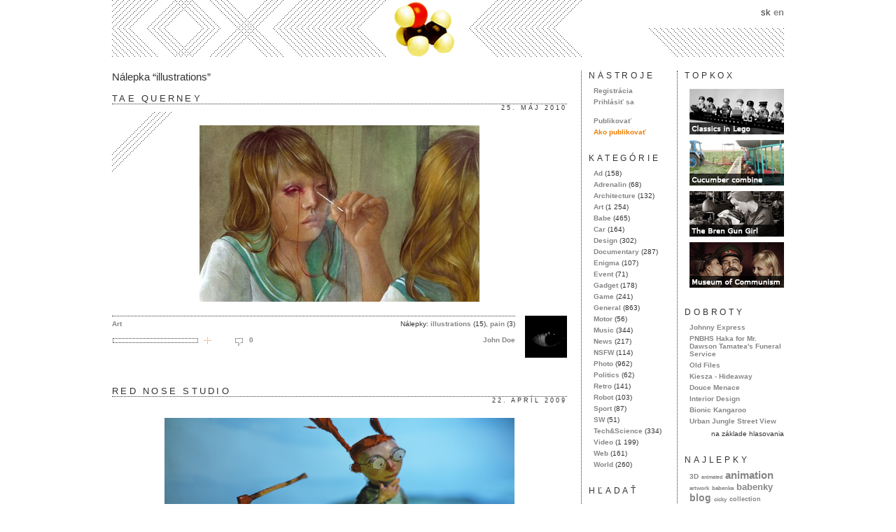

--- FILE ---
content_type: text/html; charset=UTF-8
request_url: http://www.kox.sk/?tag=illustrations
body_size: 9093
content:
<!DOCTYPE html PUBLIC "-//W3C//DTD XHTML 1.0 Strict//EN"
"http://www.w3.org/TR/xhtml1/DTD/xhtml1-strict.dtd">
<html xmlns="http://www.w3.org/1999/xhtml" xmlns:og="http://opengraphprotocol.org/schema/" lang="sk">

<head profile="http://gmpg.org/xfn/11">
<meta http-equiv="Content-Type" content="text/html; charset=UTF-8" />

<title>illustrations | kox.sk</title>

<link rel="icon" href="http://www.kox.sk/wp-content/themes/koxreloaded/favicon.png" type="image/png"/>
<link rel="stylesheet" href="http://www.kox.sk/wp-content/themes/koxreloaded/style.css" type="text/css" media="screen" />
<link rel="alternate" type="application/rss+xml" title="kox.sk RSS Feed" href="http://www.kox.sk/?feed=rss2" />
<link rel="pingback" href="http://www.kox.sk/xmlrpc.php" />

<link rel='dns-prefetch' href='//s.w.org' />
<link rel="alternate" type="application/rss+xml" title="KRSS kanál tagu kox.sk &raquo; illustrations" href="http://www.kox.sk/?feed=rss2&#038;tag=illustrations" />
		<script type="text/javascript">
			window._wpemojiSettings = {"baseUrl":"https:\/\/s.w.org\/images\/core\/emoji\/2.2.1\/72x72\/","ext":".png","svgUrl":"https:\/\/s.w.org\/images\/core\/emoji\/2.2.1\/svg\/","svgExt":".svg","source":{"concatemoji":"http:\/\/www.kox.sk\/wp-includes\/js\/wp-emoji-release.min.js?ver=4.7.31"}};
			!function(t,a,e){var r,n,i,o=a.createElement("canvas"),l=o.getContext&&o.getContext("2d");function c(t){var e=a.createElement("script");e.src=t,e.defer=e.type="text/javascript",a.getElementsByTagName("head")[0].appendChild(e)}for(i=Array("flag","emoji4"),e.supports={everything:!0,everythingExceptFlag:!0},n=0;n<i.length;n++)e.supports[i[n]]=function(t){var e,a=String.fromCharCode;if(!l||!l.fillText)return!1;switch(l.clearRect(0,0,o.width,o.height),l.textBaseline="top",l.font="600 32px Arial",t){case"flag":return(l.fillText(a(55356,56826,55356,56819),0,0),o.toDataURL().length<3e3)?!1:(l.clearRect(0,0,o.width,o.height),l.fillText(a(55356,57331,65039,8205,55356,57096),0,0),e=o.toDataURL(),l.clearRect(0,0,o.width,o.height),l.fillText(a(55356,57331,55356,57096),0,0),e!==o.toDataURL());case"emoji4":return l.fillText(a(55357,56425,55356,57341,8205,55357,56507),0,0),e=o.toDataURL(),l.clearRect(0,0,o.width,o.height),l.fillText(a(55357,56425,55356,57341,55357,56507),0,0),e!==o.toDataURL()}return!1}(i[n]),e.supports.everything=e.supports.everything&&e.supports[i[n]],"flag"!==i[n]&&(e.supports.everythingExceptFlag=e.supports.everythingExceptFlag&&e.supports[i[n]]);e.supports.everythingExceptFlag=e.supports.everythingExceptFlag&&!e.supports.flag,e.DOMReady=!1,e.readyCallback=function(){e.DOMReady=!0},e.supports.everything||(r=function(){e.readyCallback()},a.addEventListener?(a.addEventListener("DOMContentLoaded",r,!1),t.addEventListener("load",r,!1)):(t.attachEvent("onload",r),a.attachEvent("onreadystatechange",function(){"complete"===a.readyState&&e.readyCallback()})),(r=e.source||{}).concatemoji?c(r.concatemoji):r.wpemoji&&r.twemoji&&(c(r.twemoji),c(r.wpemoji)))}(window,document,window._wpemojiSettings);
		</script>
		<style type="text/css">
img.wp-smiley,
img.emoji {
	display: inline !important;
	border: none !important;
	box-shadow: none !important;
	height: 1em !important;
	width: 1em !important;
	margin: 0 .07em !important;
	vertical-align: -0.1em !important;
	background: none !important;
	padding: 0 !important;
}
</style>
<link rel='https://api.w.org/' href='http://www.kox.sk/?rest_route=/' />
<link rel="EditURI" type="application/rsd+xml" title="RSD" href="http://www.kox.sk/xmlrpc.php?rsd" />
<link rel="wlwmanifest" type="application/wlwmanifest+xml" href="http://www.kox.sk/wp-includes/wlwmanifest.xml" /> 
<meta name="generator" content="WordPress 4.7.31" />

<!-- all in one seo pack 1.4.9 [331,368] -->
<link rel="canonical" href="http://www.kox.sk/?tag=illustrations" />
<!-- /all in one seo pack -->
<link rel="stylesheet" href="http://www.kox.sk/wp-content/plugins/vote-it-up/skins/bar/votestyles.css" type="text/css" />
<script type="text/javascript" src="http://www.kox.sk/wp-content/plugins/vote-it-up/skins/bar/voterajax.js"></script>
<link rel="stylesheet" href="http://www.kox.sk/wp-content/plugins/vote-it-up/voteitup.css" type="text/css" />
<script type="text/javascript" src="http://www.kox.sk/wp-content/plugins/vote-it-up/userregister.js"></script>

<!-- Start Of Script Generated By WP-PageNavi 2.40 -->
<link rel="stylesheet" href="http://www.kox.sk/wp-content/plugins/wp-pagenavi/pagenavi-css.css" type="text/css" media="screen" />
<!-- End Of Script Generated By WP-PageNavi 2.40 -->
</head>

<body>
  <div id="wrapper">
    <div id="header">
      <div id="lang">
        <span>sk</span>
        <a href="http://www.kox.sk/?lang=en" title="Switch to English version">en</a>
      </div>
      <h1><a href="http://www.kox.sk">kox.sk</a></h1>
    </div> <!-- end #header -->

    <div class="posts-wrap">
      <h2 class="archive-title">
        Nálepka &#8220;illustrations&#8221;
</h2>

      <div class="post" id="post-14100">
        <h2 class="entry-title capital">Tae Querney</h2>

        <div class="additional-meta capital"><a href="http://www.kox.sk/?p=14100" title="Trvalý odkaz na Tae Querney">25. máj 2010</a></div>

        <div class="entry-content">
          <p style="text-align: center;"><a href="http://www.taequerney.com/" target="_blank" onclick="pageTracker._trackPageview('/outgoing/www.taequerney.com/?referer=');"><img class="alignnone size-full wp-image-14099" src="http://www.kox.sk/wp-content/uploads/2010/05/illustration_querney_tae_xiaoqing_1.jpeg" alt="" width="400" height="252" srcset="http://www.kox.sk/wp-content/uploads/2010/05/illustration_querney_tae_xiaoqing_1.jpeg 400w, http://www.kox.sk/wp-content/uploads/2010/05/illustration_querney_tae_xiaoqing_1-300x189.jpg 300w" sizes="(max-width: 400px) 100vw, 400px" /></a></p>
        </div> <!-- end .entry-content -->

        <div class="entry-meta">
          <div class="entry-meta-left">
            <div class="catags">
              <span class="left"><a href="http://www.kox.sk/?cat=19" rel="category">Art</a></span>

              <span class="right">Nálepky: <a href="http://www.kox.sk/?tag=illustrations">illustrations</a> (15), <a href="http://www.kox.sk/?tag=pain">pain</a> (3)</span>
            </div>

            <div class="interaction">
              <div class="interaction-left">
                <span class="barcontainer"><span class="barfill" id="votecount14100" style="width:0%;">&nbsp;</span></span>
	<span class="bartext" id="voteid14100">
			<a href="javascript:vote('votecount14100','voteid14100','<img src=&quot;http://www.kox.sk/wp-content/plugins/vote-it-up/voteok.png&quot; />',14100,0,'http://www.kox.sk/wp-content/plugins/vote-it-up');"><img src="http://www.kox.sk/wp-content/plugins/vote-it-up/uparrow.png" /></a>
		</span>
		
              </div>

              <div class="interaction-right">
                <a href="http://www.kox.sk/?author=4">John Doe</a>

              </div>

              <div class="interaction-middle">
                <a href="http://www.kox.sk/?p=14100#respond" class="comments-link" >0</a>
              </div>
            </div>
          </div> <!-- end .entry-meta -->

          <div class="entry-meta-right">
            <img src="http://www.kox.sk/wp-content/uploads/authors/4.gif" width="60" height="60" alt="John Doe" />          </div>
        </div>
      </div> <!-- end .post -->
      <div class="post" id="post-5013">
        <h2 class="entry-title capital">Red Nose Studio</h2>

        <div class="additional-meta capital"><a href="http://www.kox.sk/?p=5013" title="Trvalý odkaz na Red Nose Studio">22. apríl 2009</a></div>

        <div class="entry-content">
          <p style="text-align: center;"><a href="http://www.rednosestudio.com/" target="_blank" onclick="pageTracker._trackPageview('/outgoing/www.rednosestudio.com/?referer=');"><img class="size-full wp-image-5012 aligncenter" src="http://www.kox.sk/wp-content/uploads/2009/04/rednose.png" alt="" width="500" height="250" srcset="http://www.kox.sk/wp-content/uploads/2009/04/rednose.png 500w, http://www.kox.sk/wp-content/uploads/2009/04/rednose-300x150.png 300w, http://www.kox.sk/wp-content/uploads/2009/04/rednose-450x225.png 450w" sizes="(max-width: 500px) 100vw, 500px" /></a></p>
        </div> <!-- end .entry-content -->

        <div class="entry-meta">
          <div class="entry-meta-left">
            <div class="catags">
              <span class="left"><a href="http://www.kox.sk/?cat=19" rel="category">Art</a></span>

              <span class="right">Nálepky: <a href="http://www.kox.sk/?tag=3d">3D</a> (50), <a href="http://www.kox.sk/?tag=illustrations">illustrations</a> (15), <a href="http://www.kox.sk/?tag=surreal">surreal</a> (16)</span>
            </div>

            <div class="interaction">
              <div class="interaction-left">
                <span class="barcontainer"><span class="barfill" id="votecount5013" style="width:0%;">&nbsp;</span></span>
	<span class="bartext" id="voteid5013">
			<a href="javascript:vote('votecount5013','voteid5013','<img src=&quot;http://www.kox.sk/wp-content/plugins/vote-it-up/voteok.png&quot; />',5013,0,'http://www.kox.sk/wp-content/plugins/vote-it-up');"><img src="http://www.kox.sk/wp-content/plugins/vote-it-up/uparrow.png" /></a>
		</span>
		
              </div>

              <div class="interaction-right">
                <a href="http://www.kox.sk/?author=3">WoodenSnail</a>

              </div>

              <div class="interaction-middle">
                <a href="http://www.kox.sk/?p=5013#respond" class="comments-link" >0</a>
              </div>
            </div>
          </div> <!-- end .entry-meta -->

          <div class="entry-meta-right">
            <img src="http://www.kox.sk/wp-content/uploads/authors/3.png" width="60" height="60" alt="WoodenSnail" />          </div>
        </div>
      </div> <!-- end .post -->
      <div class="post" id="post-3540">
        <h2 class="entry-title capital">Nicoletta Ceccoli</h2>

        <div class="additional-meta capital"><a href="http://www.kox.sk/?p=3540" title="Trvalý odkaz na Nicoletta Ceccoli">23. január 2009</a></div>

        <div class="entry-content">
          <p style="text-align: center;"><a href="http://www.nicolettaceccoli.com/" target="_blank" onclick="pageTracker._trackPageview('/outgoing/www.nicolettaceccoli.com/?referer=');"><img class="alignnone size-full wp-image-3539" src="http://www.kox.sk/wp-content/uploads/2009/01/ceccoli.jpg" alt="" width="440" height="656" srcset="http://www.kox.sk/wp-content/uploads/2009/01/ceccoli.jpg 440w, http://www.kox.sk/wp-content/uploads/2009/01/ceccoli-201x300.jpg 201w, http://www.kox.sk/wp-content/uploads/2009/01/ceccoli-335x500.jpg 335w" sizes="(max-width: 440px) 100vw, 440px" /></a></p>
        </div> <!-- end .entry-content -->

        <div class="entry-meta">
          <div class="entry-meta-left">
            <div class="catags">
              <span class="left"><a href="http://www.kox.sk/?cat=19" rel="category">Art</a></span>

              <span class="right">Nálepky: <a href="http://www.kox.sk/?tag=illustrations">illustrations</a> (15), <a href="http://www.kox.sk/?tag=paintings">paintings</a> (107), <a href="http://www.kox.sk/?tag=portfolio">portfolio</a> (34), <a href="http://www.kox.sk/?tag=surrealism">surrealism</a> (6)</span>
            </div>

            <div class="interaction">
              <div class="interaction-left">
                <span class="barcontainer"><span class="barfill" id="votecount3540" style="width:5%;">&nbsp;</span></span>
	<span class="bartext" id="voteid3540">
			<a href="javascript:vote('votecount3540','voteid3540','<img src=&quot;http://www.kox.sk/wp-content/plugins/vote-it-up/voteok.png&quot; />',3540,0,'http://www.kox.sk/wp-content/plugins/vote-it-up');"><img src="http://www.kox.sk/wp-content/plugins/vote-it-up/uparrow.png" /></a>
		</span>
		
              </div>

              <div class="interaction-right">
                <a href="http://www.kox.sk/?author=3">WoodenSnail</a>

              </div>

              <div class="interaction-middle">
                <a href="http://www.kox.sk/?p=3540#respond" class="comments-link" >0</a>
              </div>
            </div>
          </div> <!-- end .entry-meta -->

          <div class="entry-meta-right">
            <img src="http://www.kox.sk/wp-content/uploads/authors/3.png" width="60" height="60" alt="WoodenSnail" />          </div>
        </div>
      </div> <!-- end .post -->
      <div class="post" id="post-3285">
        <h2 class="entry-title capital">Handiedan</h2>

        <div class="additional-meta capital"><a href="http://www.kox.sk/?p=3285" title="Trvalý odkaz na Handiedan">4. január 2009</a></div>

        <div class="entry-content">
          <p style="text-align: center;"><a href="http://www.handiedan.com/" target="_blank" onclick="pageTracker._trackPageview('/outgoing/www.handiedan.com/?referer=');"><img class="alignnone size-full wp-image-3284" src="http://www.kox.sk/wp-content/uploads/2009/01/handiedan.jpg" alt="" width="285" height="400" srcset="http://www.kox.sk/wp-content/uploads/2009/01/handiedan.jpg 285w, http://www.kox.sk/wp-content/uploads/2009/01/handiedan-213x300.jpg 213w" sizes="(max-width: 285px) 100vw, 285px" /></a></p>
        </div> <!-- end .entry-content -->

        <div class="entry-meta">
          <div class="entry-meta-left">
            <div class="catags">
              <span class="left"><a href="http://www.kox.sk/?cat=19" rel="category">Art</a>, <a href="http://www.kox.sk/?cat=13" rel="category">Design</a></span>

              <span class="right">Nálepky: <a href="http://www.kox.sk/?tag=artworks">artworks</a> (2), <a href="http://www.kox.sk/?tag=illustrations">illustrations</a> (15), <a href="http://www.kox.sk/?tag=pinup">pinup</a> (18)</span>
            </div>

            <div class="interaction">
              <div class="interaction-left">
                <span class="barcontainer"><span class="barfill" id="votecount3285" style="width:5%;">&nbsp;</span></span>
	<span class="bartext" id="voteid3285">
			<a href="javascript:vote('votecount3285','voteid3285','<img src=&quot;http://www.kox.sk/wp-content/plugins/vote-it-up/voteok.png&quot; />',3285,0,'http://www.kox.sk/wp-content/plugins/vote-it-up');"><img src="http://www.kox.sk/wp-content/plugins/vote-it-up/uparrow.png" /></a>
		</span>
		
              </div>

              <div class="interaction-right">
                <a href="http://www.kox.sk/?author=3">WoodenSnail</a>

              </div>

              <div class="interaction-middle">
                <a href="http://www.kox.sk/?p=3285#respond" class="comments-link" >0</a>
              </div>
            </div>
          </div> <!-- end .entry-meta -->

          <div class="entry-meta-right">
            <img src="http://www.kox.sk/wp-content/uploads/authors/3.png" width="60" height="60" alt="WoodenSnail" />          </div>
        </div>
      </div> <!-- end .post -->
      <div class="post" id="post-3093">
        <h2 class="entry-title capital">30 Ways to Die of Electricution &#8211; from a 1931 book</h2>

        <div class="additional-meta capital"><a href="http://www.kox.sk/?p=3093" title="Trvalý odkaz na 30 Ways to Die of Electricution &#8211; from a 1931 book">13. december 2008</a></div>

        <div class="entry-content">
          <p style="text-align: center;"><a href="http://brepettis.com/blog/2008/12/11/30-ways-to-die-of-electricution/" target="_blank" onclick="pageTracker._trackPageview('/outgoing/brepettis.com/blog/2008/12/11/30-ways-to-die-of-electricution/?referer=');"><img class="alignnone size-full wp-image-3092" src="http://www.kox.sk/wp-content/uploads/2008/12/3099569707_df014fc63e1.jpg" alt="" width="371" height="500" srcset="http://www.kox.sk/wp-content/uploads/2008/12/3099569707_df014fc63e1.jpg 371w, http://www.kox.sk/wp-content/uploads/2008/12/3099569707_df014fc63e1-222x300.jpg 222w" sizes="(max-width: 371px) 100vw, 371px" /></a></p>
        </div> <!-- end .entry-content -->

        <div class="entry-meta">
          <div class="entry-meta-left">
            <div class="catags">
              <span class="left"><a href="http://www.kox.sk/?cat=68" rel="category">Retro</a>, <a href="http://www.kox.sk/?cat=43" rel="category">Tech&amp;Science</a></span>

              <span class="right">Nálepky: <a href="http://www.kox.sk/?tag=accident">accident</a> (6), <a href="http://www.kox.sk/?tag=electricity">electricity</a> (3), <a href="http://www.kox.sk/?tag=illustrations">illustrations</a> (15)</span>
            </div>

            <div class="interaction">
              <div class="interaction-left">
                <span class="barcontainer"><span class="barfill" id="votecount3093" style="width:5%;">&nbsp;</span></span>
	<span class="bartext" id="voteid3093">
			<a href="javascript:vote('votecount3093','voteid3093','<img src=&quot;http://www.kox.sk/wp-content/plugins/vote-it-up/voteok.png&quot; />',3093,0,'http://www.kox.sk/wp-content/plugins/vote-it-up');"><img src="http://www.kox.sk/wp-content/plugins/vote-it-up/uparrow.png" /></a>
		</span>
		
              </div>

              <div class="interaction-right">
                <a href="http://www.kox.sk/?author=3">WoodenSnail</a>

              </div>

              <div class="interaction-middle">
                <a href="http://www.kox.sk/?p=3093#respond" class="comments-link" >0</a>
              </div>
            </div>
          </div> <!-- end .entry-meta -->

          <div class="entry-meta-right">
            <img src="http://www.kox.sk/wp-content/uploads/authors/3.png" width="60" height="60" alt="WoodenSnail" />          </div>
        </div>
      </div> <!-- end .post -->
      <div class="post" id="post-3008">
        <h2 class="entry-title capital">Anna Anjos</h2>

        <div class="additional-meta capital"><a href="http://www.kox.sk/?p=3008" title="Trvalý odkaz na Anna Anjos">7. december 2008</a></div>

        <div class="entry-content">
          <p style="text-align: center;"><a href="http://www.annaanjos.com/" target="_blank" onclick="pageTracker._trackPageview('/outgoing/www.annaanjos.com/?referer=');"><img class="alignnone size-full wp-image-3007" src="http://www.kox.sk/wp-content/uploads/2008/12/blanket.jpg" alt="" width="400" height="580" srcset="http://www.kox.sk/wp-content/uploads/2008/12/blanket.jpg 400w, http://www.kox.sk/wp-content/uploads/2008/12/blanket-206x300.jpg 206w, http://www.kox.sk/wp-content/uploads/2008/12/blanket-344x499.jpg 344w" sizes="(max-width: 400px) 100vw, 400px" /></a></p>
        </div> <!-- end .entry-content -->

        <div class="entry-meta">
          <div class="entry-meta-left">
            <div class="catags">
              <span class="left"><a href="http://www.kox.sk/?cat=19" rel="category">Art</a></span>

              <span class="right">Nálepky: <a href="http://www.kox.sk/?tag=graphic">graphic</a> (37), <a href="http://www.kox.sk/?tag=illustrations">illustrations</a> (15), <a href="http://www.kox.sk/?tag=style">style</a> (25)</span>
            </div>

            <div class="interaction">
              <div class="interaction-left">
                <span class="barcontainer"><span class="barfill" id="votecount3008" style="width:10%;">&nbsp;</span></span>
	<span class="bartext" id="voteid3008">
			<a href="javascript:vote('votecount3008','voteid3008','<img src=&quot;http://www.kox.sk/wp-content/plugins/vote-it-up/voteok.png&quot; />',3008,0,'http://www.kox.sk/wp-content/plugins/vote-it-up');"><img src="http://www.kox.sk/wp-content/plugins/vote-it-up/uparrow.png" /></a>
		</span>
		
              </div>

              <div class="interaction-right">
                <a href="http://www.kox.sk/?author=3">WoodenSnail</a>

              </div>

              <div class="interaction-middle">
                <a href="http://www.kox.sk/?p=3008#respond" class="comments-link" >0</a>
              </div>
            </div>
          </div> <!-- end .entry-meta -->

          <div class="entry-meta-right">
            <img src="http://www.kox.sk/wp-content/uploads/authors/3.png" width="60" height="60" alt="WoodenSnail" />          </div>
        </div>
      </div> <!-- end .post -->
      <div class="post" id="post-2907">
        <h2 class="entry-title capital">David Bray</h2>

        <div class="additional-meta capital"><a href="http://www.kox.sk/?p=2907" title="Trvalý odkaz na David Bray">28. november 2008</a></div>

        <div class="entry-content">
          <p style="text-align: center;"><a href="http://adaptagallery.com/Artists/davidbray.html" target="_blank" onclick="pageTracker._trackPageview('/outgoing/adaptagallery.com/Artists/davidbray.html?referer=');"><img class="alignnone size-full wp-image-2906" src="http://www.kox.sk/wp-content/uploads/2008/11/riverbecomes3.jpg" alt="" width="500" height="359" srcset="http://www.kox.sk/wp-content/uploads/2008/11/riverbecomes3.jpg 500w, http://www.kox.sk/wp-content/uploads/2008/11/riverbecomes3-300x215.jpg 300w, http://www.kox.sk/wp-content/uploads/2008/11/riverbecomes3-450x323.jpg 450w" sizes="(max-width: 500px) 100vw, 500px" /></a></p>
        </div> <!-- end .entry-content -->

        <div class="entry-meta">
          <div class="entry-meta-left">
            <div class="catags">
              <span class="left"><a href="http://www.kox.sk/?cat=19" rel="category">Art</a></span>

              <span class="right">Nálepky: <a href="http://www.kox.sk/?tag=drawing">drawing</a> (12), <a href="http://www.kox.sk/?tag=illustrations">illustrations</a> (15), <a href="http://www.kox.sk/?tag=portfolio">portfolio</a> (34), <a href="http://www.kox.sk/?tag=utopia">utopia</a> (2)</span>
            </div>

            <div class="interaction">
              <div class="interaction-left">
                <span class="barcontainer"><span class="barfill" id="votecount2907" style="width:5%;">&nbsp;</span></span>
	<span class="bartext" id="voteid2907">
			<a href="javascript:vote('votecount2907','voteid2907','<img src=&quot;http://www.kox.sk/wp-content/plugins/vote-it-up/voteok.png&quot; />',2907,0,'http://www.kox.sk/wp-content/plugins/vote-it-up');"><img src="http://www.kox.sk/wp-content/plugins/vote-it-up/uparrow.png" /></a>
		</span>
		
              </div>

              <div class="interaction-right">
                <a href="http://www.kox.sk/?author=3">WoodenSnail</a>

              </div>

              <div class="interaction-middle">
                <a href="http://www.kox.sk/?p=2907#respond" class="comments-link" >0</a>
              </div>
            </div>
          </div> <!-- end .entry-meta -->

          <div class="entry-meta-right">
            <img src="http://www.kox.sk/wp-content/uploads/authors/3.png" width="60" height="60" alt="WoodenSnail" />          </div>
        </div>
      </div> <!-- end .post -->
      <div class="post" id="post-2899">
        <h2 class="entry-title capital">Ugly artwork</h2>

        <div class="additional-meta capital"><a href="http://www.kox.sk/?p=2899" title="Trvalý odkaz na Ugly artwork">28. november 2008</a></div>

        <div class="entry-content">
          <p style="text-align: center;"><a href="http://www.flickr.com/photos/bedoya/sets/72157603966982414/" target="_blank" onclick="pageTracker._trackPageview('/outgoing/www.flickr.com/photos/bedoya/sets/72157603966982414/?referer=');"><img class="alignnone size-full wp-image-2898" src="http://www.kox.sk/wp-content/uploads/2008/11/2866615346_243ccfdc69_d1.jpg" alt="" width="500" height="364" srcset="http://www.kox.sk/wp-content/uploads/2008/11/2866615346_243ccfdc69_d1.jpg 500w, http://www.kox.sk/wp-content/uploads/2008/11/2866615346_243ccfdc69_d1-300x218.jpg 300w, http://www.kox.sk/wp-content/uploads/2008/11/2866615346_243ccfdc69_d1-450x327.jpg 450w" sizes="(max-width: 500px) 100vw, 500px" /></a></p>
        </div> <!-- end .entry-content -->

        <div class="entry-meta">
          <div class="entry-meta-left">
            <div class="catags">
              <span class="left"><a href="http://www.kox.sk/?cat=19" rel="category">Art</a></span>

              <span class="right">Nálepky: <a href="http://www.kox.sk/?tag=illustrations">illustrations</a> (15), <a href="http://www.kox.sk/?tag=paintings">paintings</a> (107), <a href="http://www.kox.sk/?tag=ugly">ugly</a> (1)</span>
            </div>

            <div class="interaction">
              <div class="interaction-left">
                <span class="barcontainer"><span class="barfill" id="votecount2899" style="width:5%;">&nbsp;</span></span>
	<span class="bartext" id="voteid2899">
			<a href="javascript:vote('votecount2899','voteid2899','<img src=&quot;http://www.kox.sk/wp-content/plugins/vote-it-up/voteok.png&quot; />',2899,0,'http://www.kox.sk/wp-content/plugins/vote-it-up');"><img src="http://www.kox.sk/wp-content/plugins/vote-it-up/uparrow.png" /></a>
		</span>
		
              </div>

              <div class="interaction-right">
                <a href="http://www.kox.sk/?author=3">WoodenSnail</a>

              </div>

              <div class="interaction-middle">
                <a href="http://www.kox.sk/?p=2899#respond" class="comments-link" >0</a>
              </div>
            </div>
          </div> <!-- end .entry-meta -->

          <div class="entry-meta-right">
            <img src="http://www.kox.sk/wp-content/uploads/authors/3.png" width="60" height="60" alt="WoodenSnail" />          </div>
        </div>
      </div> <!-- end .post -->
      <div class="post" id="post-2877">
        <h2 class="entry-title capital">Dan23</h2>

        <div class="additional-meta capital"><a href="http://www.kox.sk/?p=2877" title="Trvalý odkaz na Dan23">26. november 2008</a></div>

        <div class="entry-content">
          <p style="text-align: center;"><a href="http://www.dan23.com/dan23/index.php?option=com_content&amp;view=article&amp;id=66&amp;Itemid=66" target="_blank" onclick="pageTracker._trackPageview('/outgoing/www.dan23.com/dan23/index.php?option=com_content_amp_view=article_amp_id=66_amp_Itemid=66&amp;referer=');"><img class="alignnone size-full wp-image-2876" src="http://www.kox.sk/wp-content/uploads/2008/11/dan23.png" alt="" width="500" height="289" srcset="http://www.kox.sk/wp-content/uploads/2008/11/dan23.png 500w, http://www.kox.sk/wp-content/uploads/2008/11/dan23-300x173.png 300w, http://www.kox.sk/wp-content/uploads/2008/11/dan23-450x260.png 450w" sizes="(max-width: 500px) 100vw, 500px" /></a></p>
<p style="text-align: center;"><strong>Also on <a href="http://www.flickr.com/photos/dan23/" target="_blank" onclick="pageTracker._trackPageview('/outgoing/www.flickr.com/photos/dan23/?referer=');">Flickr</a></strong></p>
        </div> <!-- end .entry-content -->

        <div class="entry-meta">
          <div class="entry-meta-left">
            <div class="catags">
              <span class="left"><a href="http://www.kox.sk/?cat=19" rel="category">Art</a></span>

              <span class="right">Nálepky: <a href="http://www.kox.sk/?tag=graphics">graphics</a> (4), <a href="http://www.kox.sk/?tag=illustrations">illustrations</a> (15), <a href="http://www.kox.sk/?tag=street-art">street art</a> (140), <a href="http://www.kox.sk/?tag=wall">wall</a> (38)</span>
            </div>

            <div class="interaction">
              <div class="interaction-left">
                <span class="barcontainer"><span class="barfill" id="votecount2877" style="width:10%;">&nbsp;</span></span>
	<span class="bartext" id="voteid2877">
			<a href="javascript:vote('votecount2877','voteid2877','<img src=&quot;http://www.kox.sk/wp-content/plugins/vote-it-up/voteok.png&quot; />',2877,0,'http://www.kox.sk/wp-content/plugins/vote-it-up');"><img src="http://www.kox.sk/wp-content/plugins/vote-it-up/uparrow.png" /></a>
		</span>
		
              </div>

              <div class="interaction-right">
                <a href="http://www.kox.sk/?author=3">WoodenSnail</a>

              </div>

              <div class="interaction-middle">
                <a href="http://www.kox.sk/?p=2877#respond" class="comments-link" >0</a>
              </div>
            </div>
          </div> <!-- end .entry-meta -->

          <div class="entry-meta-right">
            <img src="http://www.kox.sk/wp-content/uploads/authors/3.png" width="60" height="60" alt="WoodenSnail" />          </div>
        </div>
      </div> <!-- end .post -->
      <div class="post" id="post-2831">
        <h2 class="entry-title capital">Vika Prokopaviciute</h2>

        <div class="additional-meta capital"><a href="http://www.kox.sk/?p=2831" title="Trvalý odkaz na Vika Prokopaviciute">22. november 2008</a></div>

        <div class="entry-content">
          <p style="text-align: center;"><a href="http://www.prokopaviciute.com/" target="_blank" onclick="pageTracker._trackPageview('/outgoing/www.prokopaviciute.com/?referer=');"><img class="alignnone size-full wp-image-2830" src="http://www.kox.sk/wp-content/uploads/2008/11/5_clown011.jpg" alt="" width="450" height="450" srcset="http://www.kox.sk/wp-content/uploads/2008/11/5_clown011.jpg 450w, http://www.kox.sk/wp-content/uploads/2008/11/5_clown011-300x300.jpg 300w" sizes="(max-width: 450px) 100vw, 450px" /></a></p>
        </div> <!-- end .entry-content -->

        <div class="entry-meta">
          <div class="entry-meta-left">
            <div class="catags">
              <span class="left"><a href="http://www.kox.sk/?cat=19" rel="category">Art</a></span>

              <span class="right">Nálepky: <a href="http://www.kox.sk/?tag=graphics">graphics</a> (4), <a href="http://www.kox.sk/?tag=illustrations">illustrations</a> (15), <a href="http://www.kox.sk/?tag=mixed-media">mixed media</a> (9), <a href="http://www.kox.sk/?tag=paintings">paintings</a> (107)</span>
            </div>

            <div class="interaction">
              <div class="interaction-left">
                <span class="barcontainer"><span class="barfill" id="votecount2831" style="width:0%;">&nbsp;</span></span>
	<span class="bartext" id="voteid2831">
			<a href="javascript:vote('votecount2831','voteid2831','<img src=&quot;http://www.kox.sk/wp-content/plugins/vote-it-up/voteok.png&quot; />',2831,0,'http://www.kox.sk/wp-content/plugins/vote-it-up');"><img src="http://www.kox.sk/wp-content/plugins/vote-it-up/uparrow.png" /></a>
		</span>
		
              </div>

              <div class="interaction-right">
                <a href="http://www.kox.sk/?author=3">WoodenSnail</a>

              </div>

              <div class="interaction-middle">
                <a href="http://www.kox.sk/?p=2831#respond" class="comments-link" >0</a>
              </div>
            </div>
          </div> <!-- end .entry-meta -->

          <div class="entry-meta-right">
            <img src="http://www.kox.sk/wp-content/uploads/authors/3.png" width="60" height="60" alt="WoodenSnail" />          </div>
        </div>
      </div> <!-- end .post -->
      <div class="post" id="post-2721">
        <h2 class="entry-title capital">Early Star Wars Storyboards</h2>

        <div class="additional-meta capital"><a href="http://www.kox.sk/?p=2721" title="Trvalý odkaz na Early Star Wars Storyboards">11. november 2008</a></div>

        <div class="entry-content">
          <p style="text-align: center;"><a href="http://www.flickr.com/photos/heilemann/sets/72157594429862991/" target="_blank" onclick="pageTracker._trackPageview('/outgoing/www.flickr.com/photos/heilemann/sets/72157594429862991/?referer=');"><img class="alignnone size-full wp-image-2720" src="http://www.kox.sk/wp-content/uploads/2008/11/328151549_6cd1dfec5a_d1.jpg" alt="" width="500" height="335" srcset="http://www.kox.sk/wp-content/uploads/2008/11/328151549_6cd1dfec5a_d1.jpg 500w, http://www.kox.sk/wp-content/uploads/2008/11/328151549_6cd1dfec5a_d1-300x201.jpg 300w, http://www.kox.sk/wp-content/uploads/2008/11/328151549_6cd1dfec5a_d1-450x301.jpg 450w" sizes="(max-width: 500px) 100vw, 500px" /></a></p>
<p style="text-align: center;"><strong>These are early storyboards from Star Wars, from before the Falcon was changed to its current design.</strong></p>
        </div> <!-- end .entry-content -->

        <div class="entry-meta">
          <div class="entry-meta-left">
            <div class="catags">
              <span class="left"><a href="http://www.kox.sk/?cat=19" rel="category">Art</a></span>

              <span class="right">Nálepky: <a href="http://www.kox.sk/?tag=cinema">cinema</a> (5), <a href="http://www.kox.sk/?tag=illustrations">illustrations</a> (15), <a href="http://www.kox.sk/?tag=star-wars">Star Wars</a> (31)</span>
            </div>

            <div class="interaction">
              <div class="interaction-left">
                <span class="barcontainer"><span class="barfill" id="votecount2721" style="width:5%;">&nbsp;</span></span>
	<span class="bartext" id="voteid2721">
			<a href="javascript:vote('votecount2721','voteid2721','<img src=&quot;http://www.kox.sk/wp-content/plugins/vote-it-up/voteok.png&quot; />',2721,0,'http://www.kox.sk/wp-content/plugins/vote-it-up');"><img src="http://www.kox.sk/wp-content/plugins/vote-it-up/uparrow.png" /></a>
		</span>
		
              </div>

              <div class="interaction-right">
                <a href="http://www.kox.sk/?author=3">WoodenSnail</a>

              </div>

              <div class="interaction-middle">
                <a href="http://www.kox.sk/?p=2721#respond" class="comments-link" >0</a>
              </div>
            </div>
          </div> <!-- end .entry-meta -->

          <div class="entry-meta-right">
            <img src="http://www.kox.sk/wp-content/uploads/authors/3.png" width="60" height="60" alt="WoodenSnail" />          </div>
        </div>
      </div> <!-- end .post -->
      <div class="post" id="post-2717">
        <h2 class="entry-title capital">Juicy Couture Women, Children and Men</h2>

        <div class="additional-meta capital"><a href="http://www.kox.sk/?p=2717" title="Trvalý odkaz na Juicy Couture Women, Children and Men">11. november 2008</a></div>

        <div class="entry-content">
          <p style="text-align: center;"><a href="http://www.behance.net/Gallery/Juicy-Couture/102157" target="_blank" onclick="pageTracker._trackPageview('/outgoing/www.behance.net/Gallery/Juicy-Couture/102157?referer=');"><img class="alignnone size-full wp-image-2716" src="http://www.kox.sk/wp-content/uploads/2008/11/713271214374552.jpg" alt="" width="450" height="517" srcset="http://www.kox.sk/wp-content/uploads/2008/11/713271214374552.jpg 450w, http://www.kox.sk/wp-content/uploads/2008/11/713271214374552-261x300.jpg 261w, http://www.kox.sk/wp-content/uploads/2008/11/713271214374552-435x500.jpg 435w" sizes="(max-width: 450px) 100vw, 450px" /></a></p>
        </div> <!-- end .entry-content -->

        <div class="entry-meta">
          <div class="entry-meta-left">
            <div class="catags">
              <span class="left"><a href="http://www.kox.sk/?cat=19" rel="category">Art</a></span>

              <span class="right">Nálepky: <a href="http://www.kox.sk/?tag=colorful">colorful</a> (51), <a href="http://www.kox.sk/?tag=illustrations">illustrations</a> (15), <a href="http://www.kox.sk/?tag=juicy">juicy</a> (1)</span>
            </div>

            <div class="interaction">
              <div class="interaction-left">
                <span class="barcontainer"><span class="barfill" id="votecount2717" style="width:5%;">&nbsp;</span></span>
	<span class="bartext" id="voteid2717">
			<a href="javascript:vote('votecount2717','voteid2717','<img src=&quot;http://www.kox.sk/wp-content/plugins/vote-it-up/voteok.png&quot; />',2717,0,'http://www.kox.sk/wp-content/plugins/vote-it-up');"><img src="http://www.kox.sk/wp-content/plugins/vote-it-up/uparrow.png" /></a>
		</span>
		
              </div>

              <div class="interaction-right">
                <a href="http://www.kox.sk/?author=3">WoodenSnail</a>

              </div>

              <div class="interaction-middle">
                <a href="http://www.kox.sk/?p=2717#respond" class="comments-link" >0</a>
              </div>
            </div>
          </div> <!-- end .entry-meta -->

          <div class="entry-meta-right">
            <img src="http://www.kox.sk/wp-content/uploads/authors/3.png" width="60" height="60" alt="WoodenSnail" />          </div>
        </div>
      </div> <!-- end .post -->
      <div class="post" id="post-2701">
        <h2 class="entry-title capital">Sam Weber</h2>

        <div class="additional-meta capital"><a href="http://www.kox.sk/?p=2701" title="Trvalý odkaz na Sam Weber">10. november 2008</a></div>

        <div class="entry-content">
          <p style="text-align: center;"><a href="http://www.sampaints.com/portfolio.html" target="_blank" onclick="pageTracker._trackPageview('/outgoing/www.sampaints.com/portfolio.html?referer=');"><img class="alignnone size-full wp-image-2700" src="http://www.kox.sk/wp-content/uploads/2008/11/sam.jpg" alt="" width="480" height="414" srcset="http://www.kox.sk/wp-content/uploads/2008/11/sam.jpg 480w, http://www.kox.sk/wp-content/uploads/2008/11/sam-300x258.jpg 300w, http://www.kox.sk/wp-content/uploads/2008/11/sam-450x388.jpg 450w" sizes="(max-width: 480px) 100vw, 480px" /></a></p>
        </div> <!-- end .entry-content -->

        <div class="entry-meta">
          <div class="entry-meta-left">
            <div class="catags">
              <span class="left"><a href="http://www.kox.sk/?cat=19" rel="category">Art</a></span>

              <span class="right">Nálepky: <a href="http://www.kox.sk/?tag=fear">fear</a> (4), <a href="http://www.kox.sk/?tag=illustrations">illustrations</a> (15), <a href="http://www.kox.sk/?tag=paintings">paintings</a> (107), <a href="http://www.kox.sk/?tag=portfolio">portfolio</a> (34)</span>
            </div>

            <div class="interaction">
              <div class="interaction-left">
                <span class="barcontainer"><span class="barfill" id="votecount2701" style="width:10%;">&nbsp;</span></span>
	<span class="bartext" id="voteid2701">
			<a href="javascript:vote('votecount2701','voteid2701','<img src=&quot;http://www.kox.sk/wp-content/plugins/vote-it-up/voteok.png&quot; />',2701,0,'http://www.kox.sk/wp-content/plugins/vote-it-up');"><img src="http://www.kox.sk/wp-content/plugins/vote-it-up/uparrow.png" /></a>
		</span>
		
              </div>

              <div class="interaction-right">
                <a href="http://www.kox.sk/?author=3">WoodenSnail</a>

              </div>

              <div class="interaction-middle">
                <a href="http://www.kox.sk/?p=2701#respond" class="comments-link" >0</a>
              </div>
            </div>
          </div> <!-- end .entry-meta -->

          <div class="entry-meta-right">
            <img src="http://www.kox.sk/wp-content/uploads/authors/3.png" width="60" height="60" alt="WoodenSnail" />          </div>
        </div>
      </div> <!-- end .post -->
      <div class="post" id="post-2670">
        <h2 class="entry-title capital">The art of Brian M. Viveros</h2>

        <div class="additional-meta capital"><a href="http://www.kox.sk/?p=2670" title="Trvalý odkaz na The art of Brian M. Viveros">7. november 2008</a></div>

        <div class="entry-content">
          <p style="text-align: center;"><a href="http://www.brianmviveros.com/index.html" target="_blank" onclick="pageTracker._trackPageview('/outgoing/www.brianmviveros.com/index.html?referer=');"><img class="alignnone size-full wp-image-2671" src="http://www.kox.sk/wp-content/uploads/2008/11/evillast1.jpg" alt="" width="450" height="607" srcset="http://www.kox.sk/wp-content/uploads/2008/11/evillast1.jpg 450w, http://www.kox.sk/wp-content/uploads/2008/11/evillast1-222x300.jpg 222w, http://www.kox.sk/wp-content/uploads/2008/11/evillast1-370x500.jpg 370w" sizes="(max-width: 450px) 100vw, 450px" /></a></p>
        </div> <!-- end .entry-content -->

        <div class="entry-meta">
          <div class="entry-meta-left">
            <div class="catags">
              <span class="left"><a href="http://www.kox.sk/?cat=19" rel="category">Art</a></span>

              <span class="right">Nálepky: <a href="http://www.kox.sk/?tag=cigarette">cigarette</a> (2), <a href="http://www.kox.sk/?tag=illustrations">illustrations</a> (15), <a href="http://www.kox.sk/?tag=paintings">paintings</a> (107), <a href="http://www.kox.sk/?tag=surrealistic">surrealistic</a> (7)</span>
            </div>

            <div class="interaction">
              <div class="interaction-left">
                <span class="barcontainer"><span class="barfill" id="votecount2670" style="width:0%;">&nbsp;</span></span>
	<span class="bartext" id="voteid2670">
			<a href="javascript:vote('votecount2670','voteid2670','<img src=&quot;http://www.kox.sk/wp-content/plugins/vote-it-up/voteok.png&quot; />',2670,0,'http://www.kox.sk/wp-content/plugins/vote-it-up');"><img src="http://www.kox.sk/wp-content/plugins/vote-it-up/uparrow.png" /></a>
		</span>
		
              </div>

              <div class="interaction-right">
                <a href="http://www.kox.sk/?author=3">WoodenSnail</a>

              </div>

              <div class="interaction-middle">
                <a href="http://www.kox.sk/?p=2670#respond" class="comments-link" >0</a>
              </div>
            </div>
          </div> <!-- end .entry-meta -->

          <div class="entry-meta-right">
            <img src="http://www.kox.sk/wp-content/uploads/authors/3.png" width="60" height="60" alt="WoodenSnail" />          </div>
        </div>
      </div> <!-- end .post -->
      <div class="post" id="post-1786">
        <h2 class="entry-title capital">Pierluigi Longo</h2>

        <div class="additional-meta capital"><a href="http://www.kox.sk/?p=1786" title="Trvalý odkaz na Pierluigi Longo">29. august 2008</a></div>

        <div class="entry-content">
          <p style="text-align: center;"><a href="http://pierluigilongo.com/enter.htm" target="_blank" onclick="pageTracker._trackPageview('/outgoing/pierluigilongo.com/enter.htm?referer=');"><img class="alignnone size-full wp-image-1785" src="http://www.kox.sk/wp-content/uploads/2008/08/pierluigilongo1.jpg" alt="" width="325" height="240" srcset="http://www.kox.sk/wp-content/uploads/2008/08/pierluigilongo1.jpg 325w, http://www.kox.sk/wp-content/uploads/2008/08/pierluigilongo1-300x221.jpg 300w" sizes="(max-width: 325px) 100vw, 325px" /></a></p>
        </div> <!-- end .entry-content -->

        <div class="entry-meta">
          <div class="entry-meta-left">
            <div class="catags">
              <span class="left"><a href="http://www.kox.sk/?cat=19" rel="category">Art</a></span>

              <span class="right">Nálepky: <a href="http://www.kox.sk/?tag=collage">collage</a> (9), <a href="http://www.kox.sk/?tag=illustrations">illustrations</a> (15), <a href="http://www.kox.sk/?tag=retro-tech">retro-tech</a> (1)</span>
            </div>

            <div class="interaction">
              <div class="interaction-left">
                <span class="barcontainer"><span class="barfill" id="votecount1786" style="width:0%;">&nbsp;</span></span>
	<span class="bartext" id="voteid1786">
			<a href="javascript:vote('votecount1786','voteid1786','<img src=&quot;http://www.kox.sk/wp-content/plugins/vote-it-up/voteok.png&quot; />',1786,0,'http://www.kox.sk/wp-content/plugins/vote-it-up');"><img src="http://www.kox.sk/wp-content/plugins/vote-it-up/uparrow.png" /></a>
		</span>
		
              </div>

              <div class="interaction-right">
                <a href="http://www.kox.sk/?author=4">John Doe</a>

              </div>

              <div class="interaction-middle">
                <a href="http://www.kox.sk/?p=1786#respond" class="comments-link" >0</a>
              </div>
            </div>
          </div> <!-- end .entry-meta -->

          <div class="entry-meta-right">
            <img src="http://www.kox.sk/wp-content/uploads/authors/4.gif" width="60" height="60" alt="John Doe" />          </div>
        </div>
      </div> <!-- end .post -->
      <div class="navigation">
              </div>
    </div> <!-- end .posts-wrap -->

    <div class="sidebar-wrap">
      <div class="sidebar block-1">
        <div class="widget">
          <h2 class="capital">Nástroje</h2>

          <ul id="tools">
            <li><a href="http://www.kox.sk/wp-login.php?action=register">Registrácia</a></li>            <li><a href="http://www.kox.sk/wp-login.php">Prihlásiť sa</a></li>
            <li><br /><a href="http://www.kox.sk/wp-admin/post-new.php">Publikovať</a></li>
            <li class="imp"><a href="http://www.kox.sk/?page_id=6692">Ako publikovať</a></li>
          </ul>
        </div>

        <div class="widget">
          <h2 class="capital">Kategórie</h2>

          <ul id="categories">
            	<li class="cat-item cat-item-8"><a href="http://www.kox.sk/?cat=8" >Ad</a> (158)
</li>
	<li class="cat-item cat-item-27"><a href="http://www.kox.sk/?cat=27" >Adrenalin</a> (68)
</li>
	<li class="cat-item cat-item-40"><a href="http://www.kox.sk/?cat=40" >Architecture</a> (132)
</li>
	<li class="cat-item cat-item-19"><a href="http://www.kox.sk/?cat=19" >Art</a> (1&nbsp;254)
</li>
	<li class="cat-item cat-item-17"><a href="http://www.kox.sk/?cat=17" >Babe</a> (465)
</li>
	<li class="cat-item cat-item-16"><a href="http://www.kox.sk/?cat=16" >Car</a> (164)
</li>
	<li class="cat-item cat-item-13"><a href="http://www.kox.sk/?cat=13" >Design</a> (302)
</li>
	<li class="cat-item cat-item-15"><a href="http://www.kox.sk/?cat=15" >Documentary</a> (287)
</li>
	<li class="cat-item cat-item-36"><a href="http://www.kox.sk/?cat=36" >Enigma</a> (107)
</li>
	<li class="cat-item cat-item-21"><a href="http://www.kox.sk/?cat=21" >Event</a> (71)
</li>
	<li class="cat-item cat-item-14"><a href="http://www.kox.sk/?cat=14" >Gadget</a> (178)
</li>
	<li class="cat-item cat-item-12"><a href="http://www.kox.sk/?cat=12" >Game</a> (241)
</li>
	<li class="cat-item cat-item-1"><a href="http://www.kox.sk/?cat=1" >General</a> (863)
</li>
	<li class="cat-item cat-item-44"><a href="http://www.kox.sk/?cat=44" >Motor</a> (56)
</li>
	<li class="cat-item cat-item-9"><a href="http://www.kox.sk/?cat=9" >Music</a> (344)
</li>
	<li class="cat-item cat-item-41"><a href="http://www.kox.sk/?cat=41" >News</a> (217)
</li>
	<li class="cat-item cat-item-28"><a href="http://www.kox.sk/?cat=28" >NSFW</a> (114)
</li>
	<li class="cat-item cat-item-10"><a href="http://www.kox.sk/?cat=10" >Photo</a> (962)
</li>
	<li class="cat-item cat-item-24"><a href="http://www.kox.sk/?cat=24" >Politics</a> (62)
</li>
	<li class="cat-item cat-item-68"><a href="http://www.kox.sk/?cat=68" >Retro</a> (141)
</li>
	<li class="cat-item cat-item-23"><a href="http://www.kox.sk/?cat=23" >Robot</a> (103)
</li>
	<li class="cat-item cat-item-185"><a href="http://www.kox.sk/?cat=185" >Sport</a> (87)
</li>
	<li class="cat-item cat-item-18"><a href="http://www.kox.sk/?cat=18" >SW</a> (51)
</li>
	<li class="cat-item cat-item-43"><a href="http://www.kox.sk/?cat=43" >Tech&amp;Science</a> (334)
</li>
	<li class="cat-item cat-item-11"><a href="http://www.kox.sk/?cat=11" >Video</a> (1&nbsp;199)
</li>
	<li class="cat-item cat-item-186"><a href="http://www.kox.sk/?cat=186" >Web</a> (161)
</li>
	<li class="cat-item cat-item-42"><a href="http://www.kox.sk/?cat=42" >World</a> (260)
</li>
          </ul>
        </div>

        <div class="widget">
          <h2 class="capital">Hľadať</h2>

          <div id="search">
            <form method="get" id="searchform" action="http://www.kox.sk/">
              <input type="text" value="" name="s" id="s" class="keyword" />
            </form>
          </div>
        </div>

        <div class="widget">
          <h2 class="capital">Fotox</h2>

          <ul id="imageroll">
            <li>
              <a href="http://pix.kox.sk/" onclick="pageTracker._trackPageview('/outgoing/pix.kox.sk/?referer=');">
                <img src="http://pix.kox.sk/data/minies/2014/09/tumblr-n845sumslo1qanr0go1-1280.jpg" alt="" />
              </a>
            </li>            <li>
              <a href="http://pix.kox.sk/" onclick="pageTracker._trackPageview('/outgoing/pix.kox.sk/?referer=');">
                <img src="http://pix.kox.sk/data/minies/2014/09/tumblr-n2b5jqsnf91qgsdc2o1-400.jpg" alt="" />
              </a>
            </li>            <li>
              <a href="http://pix.kox.sk/" onclick="pageTracker._trackPageview('/outgoing/pix.kox.sk/?referer=');">
                <img src="http://pix.kox.sk/data/minies/2014/06/121999.jpg" alt="" />
              </a>
            </li>            <li>
              <a href="http://pix.kox.sk/" onclick="pageTracker._trackPageview('/outgoing/pix.kox.sk/?referer=');">
                <img src="http://pix.kox.sk/data/minies/2014/05/121453.jpg" alt="" />
              </a>
            </li>            <li>
              <a href="http://pix.kox.sk/" onclick="pageTracker._trackPageview('/outgoing/pix.kox.sk/?referer=');">
                <img src="http://pix.kox.sk/data/minies/2013/12/tumblr-mq00wmnwup1qanr0go1-400.jpg" alt="" />
              </a>
            </li>            <li>
              <a href="http://pix.kox.sk/" onclick="pageTracker._trackPageview('/outgoing/pix.kox.sk/?referer=');">
                <img src="http://pix.kox.sk/data/minies/2013/11/tumblr-mq6uym1ste1qzsgg9o1-500.jpg" alt="" />
              </a>
            </li>
          </ul>
        </div>
        <div class="widget">
          <div id="facebook">
            <a href="http://www.facebook.com/pages/koxsk/162315183446" target="_blank" onclick="pageTracker._trackPageview('/outgoing/www.facebook.com/pages/koxsk/162315183446?referer=');">
              <img src="http://www.kox.sk/wp-content/themes/koxreloaded/images/facebook.gif" width="97" height="21" alt="facebook" />
            </a>
          </div>
        </div>
      </div> <!-- end .block-1 -->

      <div class="sidebar block-2">
        <div class="widget">
          <h2 class="capital">TopKox</h2>

          <ul id="top">
            <li><a href="http://www.kox.sk/?p=702"><img src="http://www.kox.sk/wp-content/uploads/2009/06/lego.png" width="135" height="65" title="Classics in Lego" alt="Classics in Lego" /></a></li>
            <li><a href="http://www.kox.sk/?p=1906"><img src="http://www.kox.sk/wp-content/uploads/2009/06/combine.png" width="135" height="65" title="Belorussian scientists created cucumber combine" alt="Belorussian scientists created cucumber combine" /></a></li>
            <li><a href="http://www.kox.sk/?p=3961"><img src="http://www.kox.sk/wp-content/uploads/2009/06/brengun.png" width="135" height="65" title="The Bren Gun Girl" alt="The Bren Gun Girl" /></a></li>
            <li><a href="http://www.kox.sk/?p=2913"><img src="http://www.kox.sk/wp-content/uploads/2009/06/communism.png" width="135" height="65" title="Get Intimate with Communist History" alt="Get Intimate with Communist History" /></a></li>
          </ul>
        </div>

        <div class="widget">
          <h2 class="capital">Dobroty</h2>

          <ul id="recent">
            <li><a href="http://www.kox.sk/?p=25815" title="Johnny Express">Johnny Express</a></li>
            <li><a href="http://www.kox.sk/?p=25834" title="PNBHS Haka for Mr. Dawson Tamatea's Funeral Service">PNBHS Haka for Mr. Dawson Tamatea's Funeral Service</a></li>
            <li><a href="http://www.kox.sk/?p=25811" title="Old Files">Old Files</a></li>
            <li><a href="http://www.kox.sk/?p=25828" title="Kiesza - Hideaway">Kiesza - Hideaway</a></li>
            <li><a href="http://www.kox.sk/?p=25789" title="Douce Menace">Douce Menace</a></li>
            <li><a href="http://www.kox.sk/?p=25804" title="Interior Design">Interior Design</a></li>
            <li><a href="http://www.kox.sk/?p=25800" title="Bionic Kangaroo">Bionic Kangaroo</a></li>
            <li><a href="http://www.kox.sk/?p=25795" title="Urban Jungle Street View">Urban Jungle Street View</a></li>
            
          </ul>
          <p class="note">na základe hlasovania</p>
        </div>

        <!-- <h2>Priatelia</h2> -->

        <div class="widget">
          <h2 class="capital">Najlepky</h2>

          <div id="tags"><a href='http://www.kox.sk/?tag=3d' class='tag-link-332 tag-link-position-1' title='50 tém' style='font-size: 7.7368421052632pt;'>3D</a>
<a href='http://www.kox.sk/?tag=animated' class='tag-link-1197 tag-link-position-2' title='38 tém' style='font-size: 5.2105263157895pt;'>animated</a>
<a href='http://www.kox.sk/?tag=animation' class='tag-link-216 tag-link-position-3' title='76 tém' style='font-size: 11.526315789474pt;'>animation</a>
<a href='http://www.kox.sk/?tag=artwork' class='tag-link-584 tag-link-position-4' title='43 tém' style='font-size: 6.2631578947368pt;'>artwork</a>
<a href='http://www.kox.sk/?tag=babenka' class='tag-link-626 tag-link-position-5' title='40 tém' style='font-size: 5.6315789473684pt;'>babenka</a>
<a href='http://www.kox.sk/?tag=babenky' class='tag-link-548 tag-link-position-6' title='63 tém' style='font-size: 9.8421052631579pt;'>babenky</a>
<a href='http://www.kox.sk/?tag=blog' class='tag-link-487 tag-link-position-7' title='70 tém' style='font-size: 10.684210526316pt;'>blog</a>
<a href='http://www.kox.sk/?tag=cicky' class='tag-link-481 tag-link-position-8' title='40 tém' style='font-size: 5.6315789473684pt;'>cicky</a>
<a href='http://www.kox.sk/?tag=collection' class='tag-link-983 tag-link-position-9' title='46 tém' style='font-size: 6.8947368421053pt;'>collection</a>
<a href='http://www.kox.sk/?tag=colorful' class='tag-link-163 tag-link-position-10' title='51 tém' style='font-size: 7.9473684210526pt;'>colorful</a>
<a href='http://www.kox.sk/?tag=diy' class='tag-link-564 tag-link-position-11' title='54 tém' style='font-size: 8.3684210526316pt;'>DIY</a>
<a href='http://www.kox.sk/?tag=dobrota' class='tag-link-35 tag-link-position-12' title='50 tém' style='font-size: 7.7368421052632pt;'>dobrota</a>
<a href='http://www.kox.sk/?tag=drawings' class='tag-link-540 tag-link-position-13' title='41 tém' style='font-size: 5.8421052631579pt;'>drawings</a>
<a href='http://www.kox.sk/?tag=fashion' class='tag-link-207 tag-link-position-14' title='53 tém' style='font-size: 8.1578947368421pt;'>fashion</a>
<a href='http://www.kox.sk/?tag=film' class='tag-link-20 tag-link-position-15' title='82 tém' style='font-size: 12.157894736842pt;'>film</a>
<a href='http://www.kox.sk/?tag=flash' class='tag-link-112 tag-link-position-16' title='41 tém' style='font-size: 5.8421052631579pt;'>flash</a>
<a href='http://www.kox.sk/?tag=fotecky' class='tag-link-547 tag-link-position-17' title='88 tém' style='font-size: 12.789473684211pt;'>fotečky</a>
<a href='http://www.kox.sk/?tag=fotky' class='tag-link-37 tag-link-position-18' title='77 tém' style='font-size: 11.526315789474pt;'>fotky</a>
<a href='http://www.kox.sk/?tag=graffiti' class='tag-link-253 tag-link-position-19' title='44 tém' style='font-size: 6.4736842105263pt;'>graffiti</a>
<a href='http://www.kox.sk/?tag=history' class='tag-link-54 tag-link-position-20' title='61 tém' style='font-size: 9.4210526315789pt;'>history</a>
<a href='http://www.kox.sk/?tag=hra' class='tag-link-86 tag-link-position-21' title='89 tém' style='font-size: 12.789473684211pt;'>hra</a>
<a href='http://www.kox.sk/?tag=hraj-sa' class='tag-link-1017 tag-link-position-22' title='93 tém' style='font-size: 13.210526315789pt;'>hraj sa</a>
<a href='http://www.kox.sk/?tag=illustration' class='tag-link-273 tag-link-position-23' title='112 tém' style='font-size: 14.894736842105pt;'>illustration</a>
<a href='http://www.kox.sk/?tag=japan' class='tag-link-62 tag-link-position-24' title='120 tém' style='font-size: 15.526315789474pt;'>Japan</a>
<a href='http://www.kox.sk/?tag=konecne-piatok' class='tag-link-305 tag-link-position-25' title='70 tém' style='font-size: 10.684210526316pt;'>konečne piatok</a>
<a href='http://www.kox.sk/?tag=kox' class='tag-link-366 tag-link-position-26' title='95 tém' style='font-size: 13.421052631579pt;'>kox</a>
<a href='http://www.kox.sk/?tag=koxomobil' class='tag-link-131 tag-link-position-27' title='50 tém' style='font-size: 7.7368421052632pt;'>koxomobil</a>
<a href='http://www.kox.sk/?tag=lego' class='tag-link-87 tag-link-position-28' title='37 tém' style='font-size: 5pt;'>LEGO</a>
<a href='http://www.kox.sk/?tag=leti' class='tag-link-120 tag-link-position-29' title='38 tém' style='font-size: 5.2105263157895pt;'>letí</a>
<a href='http://www.kox.sk/?tag=life' class='tag-link-286 tag-link-position-30' title='55 tém' style='font-size: 8.5789473684211pt;'>life</a>
<a href='http://www.kox.sk/?tag=movie' class='tag-link-1048 tag-link-position-31' title='53 tém' style='font-size: 8.1578947368421pt;'>movie</a>
<a href='http://www.kox.sk/?tag=muzika' class='tag-link-267 tag-link-position-32' title='82 tém' style='font-size: 12.157894736842pt;'>muzika</a>
<a href='http://www.kox.sk/?tag=nature' class='tag-link-506 tag-link-position-33' title='68 tém' style='font-size: 10.473684210526pt;'>nature</a>
<a href='http://www.kox.sk/?tag=new-york' class='tag-link-171 tag-link-position-34' title='42 tém' style='font-size: 6.0526315789474pt;'>New York</a>
<a href='http://www.kox.sk/?tag=nonekupto' class='tag-link-643 tag-link-position-35' title='79 tém' style='font-size: 11.736842105263pt;'>nonekúpto?!</a>
<a href='http://www.kox.sk/?tag=nude' class='tag-link-587 tag-link-position-36' title='39 tém' style='font-size: 5.4210526315789pt;'>nude</a>
<a href='http://www.kox.sk/?tag=paintings' class='tag-link-909 tag-link-position-37' title='107 tém' style='font-size: 14.473684210526pt;'>paintings</a>
<a href='http://www.kox.sk/?tag=pes' class='tag-link-146 tag-link-position-38' title='69 tém' style='font-size: 10.684210526316pt;'>pes</a>
<a href='http://www.kox.sk/?tag=photos' class='tag-link-58 tag-link-position-39' title='37 tém' style='font-size: 5pt;'>photos</a>
<a href='http://www.kox.sk/?tag=pix' class='tag-link-586 tag-link-position-40' title='66 tém' style='font-size: 10.263157894737pt;'>pix</a>
<a href='http://www.kox.sk/?tag=pondelok' class='tag-link-565 tag-link-position-41' title='72 tém' style='font-size: 10.894736842105pt;'>pondelok</a>
<a href='http://www.kox.sk/?tag=portrait' class='tag-link-392 tag-link-position-42' title='47 tém' style='font-size: 7.1052631578947pt;'>portrait</a>
<a href='http://www.kox.sk/?tag=poster' class='tag-link-350 tag-link-position-43' title='38 tém' style='font-size: 5.2105263157895pt;'>poster</a>
<a href='http://www.kox.sk/?tag=project' class='tag-link-52 tag-link-position-44' title='98 tém' style='font-size: 13.842105263158pt;'>project</a>
<a href='http://www.kox.sk/?tag=rusky' class='tag-link-1077 tag-link-position-45' title='56 tém' style='font-size: 8.7894736842105pt;'>rusky</a>
<a href='http://www.kox.sk/?tag=rysava' class='tag-link-2207 tag-link-position-46' title='94 tém' style='font-size: 13.421052631579pt;'>ryšavá</a>
<a href='http://www.kox.sk/?tag=sculpture' class='tag-link-573 tag-link-position-47' title='69 tém' style='font-size: 10.684210526316pt;'>sculpture</a>
<a href='http://www.kox.sk/?tag=short' class='tag-link-1823 tag-link-position-48' title='58 tém' style='font-size: 9pt;'>short</a>
<a href='http://www.kox.sk/?tag=space' class='tag-link-136 tag-link-position-49' title='44 tém' style='font-size: 6.4736842105263pt;'>space</a>
<a href='http://www.kox.sk/?tag=story' class='tag-link-806 tag-link-position-50' title='54 tém' style='font-size: 8.3684210526316pt;'>story</a>
<a href='http://www.kox.sk/?tag=street-art' class='tag-link-172 tag-link-position-51' title='140 tém' style='font-size: 17pt;'>street art</a>
<a href='http://www.kox.sk/?tag=susedia' class='tag-link-138 tag-link-position-52' title='90 tém' style='font-size: 13pt;'>susedia</a>
<a href='http://www.kox.sk/?tag=tancujeme' class='tag-link-1138 tag-link-position-53' title='64 tém' style='font-size: 9.8421052631579pt;'>tancujeme</a>
<a href='http://www.kox.sk/?tag=travel' class='tag-link-907 tag-link-position-54' title='42 tém' style='font-size: 6.0526315789474pt;'>travel</a>
<a href='http://www.kox.sk/?tag=urban' class='tag-link-434 tag-link-position-55' title='57 tém' style='font-size: 8.7894736842105pt;'>urban</a>
<a href='http://www.kox.sk/?tag=uz-zase-pondelok' class='tag-link-126 tag-link-position-56' title='81 tém' style='font-size: 11.947368421053pt;'>už zase pondelok</a>
<a href='http://www.kox.sk/?tag=vela' class='tag-link-152 tag-link-position-57' title='40 tém' style='font-size: 5.6315789473684pt;'>veľa</a>
<a href='http://www.kox.sk/?tag=vsetko-je-umenie' class='tag-link-280 tag-link-position-58' title='52 tém' style='font-size: 7.9473684210526pt;'>všetko je umenie</a>
<a href='http://www.kox.sk/?tag=wall' class='tag-link-254 tag-link-position-59' title='38 tém' style='font-size: 5.2105263157895pt;'>wall</a>
<a href='http://www.kox.sk/?tag=ww2' class='tag-link-364 tag-link-position-60' title='48 tém' style='font-size: 7.3157894736842pt;'>ww2</a></div>
        </div>

        <div class="widget">
          <h2 class="capital">Kalendár</h2>

          <div id="calendar"><table id="wp-calendar">
	<caption>január 2026</caption>
	<thead>
	<tr>
		<th scope="col" title="Pondelok">M</th>
		<th scope="col" title="Utorok">T</th>
		<th scope="col" title="Streda">W</th>
		<th scope="col" title="Štvrtok">T</th>
		<th scope="col" title="Piatok">F</th>
		<th scope="col" title="Sobota">S</th>
		<th scope="col" title="Nedeľa">S</th>
	</tr>
	</thead>

	<tfoot>
	<tr>
		<td colspan="3" id="prev"><a href="http://www.kox.sk/?m=201508">&laquo; Aug</a></td>
		<td class="pad">&nbsp;</td>
		<td colspan="3" id="next" class="pad">&nbsp;</td>
	</tr>
	</tfoot>

	<tbody>
	<tr>
		<td colspan="3" class="pad">&nbsp;</td><td>1</td><td>2</td><td>3</td><td>4</td>
	</tr>
	<tr>
		<td>5</td><td>6</td><td>7</td><td>8</td><td>9</td><td>10</td><td>11</td>
	</tr>
	<tr>
		<td>12</td><td>13</td><td>14</td><td>15</td><td>16</td><td>17</td><td id="today">18</td>
	</tr>
	<tr>
		<td>19</td><td>20</td><td>21</td><td>22</td><td>23</td><td>24</td><td>25</td>
	</tr>
	<tr>
		<td>26</td><td>27</td><td>28</td><td>29</td><td>30</td><td>31</td>
		<td class="pad" colspan="1">&nbsp;</td>
	</tr>
	</tbody>
	</table></div>
        </div>

        <div class="widget">
          <h2 class="capital">Kontakt</h2>

          <div id="contact">
            <p>Píšte nám na: <strong>info&nbsp;zavináč&nbsp;kox.sk</strong></p>
            <p class="note">Some rights reserved<br /> 08 - 13</p>
          </div>
        </div>
      </div> <!-- end .block-2 -->
    </div> <!-- end .sidebar-wrap -->
<script type="text/javascript">
var gaJsHost = (("https:" == document.location.protocol) ? "https://ssl." : "http://www.");
document.write(unescape("%3Cscript src='" + gaJsHost + "google-analytics.com/ga.js' type='text/javascript'%3E%3C/script%3E"));
</script>
<script type="text/javascript">
try {
var pageTracker = _gat._getTracker("UA-4187143-1");
pageTracker._trackPageview();
} catch(err) {}</script>  </div> <!-- end #wrapper -->
</body>
</html>


--- FILE ---
content_type: text/css
request_url: http://www.kox.sk/wp-content/themes/koxreloaded/style.css
body_size: 2269
content:
/*
Theme Name: kox.sk reloaded
Version: 1.0
Author: kox.sk
*/

/* - BASIC STUFF - */
* {
  margin: 0;
  padding: 0;
}

body {
  background: #FFFFFF none repeat scroll 0 0;
  font-family: Verdana,sans-serif;
  font-size: 0.8125em;
  color: #333333;
}

a, a:visited {
  color: #868686;
  font-weight: bold;
  text-decoration: none;
}

a:hover, a:active {
  text-decoration: underline;
}

a img {
  border: 0 none;
}

.right {
  float: right;
}

.left {
  float: left;
}

.capital {
  -x-system-font: none;
  font-size-adjust: none;
  font-stretch: normal;
  font-style: normal;
  font-variant: normal;
  font-weight: normal;
  line-height: normal;
  text-transform: uppercase;
}

.new {
  background-image: url(images/new.gif);
  background-position: top right;
  background-repeat: no-repeat;
}

.imp a {
  color: #EE7D00;
}

.imp a:hover, .imp a:active {
  color: #868686;
}

.lower {
  text-transform: lowercase;
}

.additional-meta {
  background-color: #FFFFFF;
  font-size: 0.7em;
  letter-spacing: 0.33em;
  border-top: 1px dotted #333333;
  text-align: right;
}

.additional-meta a {
  color: #333333;
  font-weight: normal;
}

.additional-meta a:hover, .additional-meta a:active {
  text-decoration: none;
}

blockquote {font-style:oblique}

/* -- LISTS -- */
ul {
  margin: 0;
  padding: 0;
}

li {
  list-style-type: none;
}

.disc {list-style-type:disc}
/* lists inside posts */
.entry-content ul ol {margin-left:0;}
.entry-content ul li {margin-left:10px; list-style:disc; list-style-position:inside}
.entry-content ul li ol {margin-left:10px;}
.entry-content ol li {margin-left:5px; list-style: decimal; list-style-position:inside}
.entry-content ol li li {margin-left:5px;}

/* -- HEADINGS -- */
h2.entry-title {
  background-color: #FFFFFF;
  font-size: 1.0em;
  letter-spacing: 0.25em;
}

h2.archive-title, h2#search {
  background-color: #FFFFFF;
  font-size: 1.15em;
  font-weight: normal;
  padding-bottom: 15px;
}

h2#comments{margin:20px auto 10px;font-size:140%;}
/* headings inside posts */
.entry-content h3 {font-size:140%;}
.entry-content h4 {font-size:120%;}
.entry-content h5 {font-size:100%;}
.entry-content h6 {font-size:90%;}

/* -- MAIN DIV'S -- */
#wrapper {
  float: none;
  clear: both;
  margin: 0 auto;
  padding: 0;
  width: 960px;
}

#header {
  background-image: url(images/header.gif);
  background-repeat: no-repeat;
  height: 81px;
  margin-bottom: 20px;
}

#header h1 a {
  display: block;
  height: 81px;
  text-indent: -1000em;
  outline: none;
}

#lang {
  margin-top: 10px;
  float: right;
}

/* -- POSTS -- */
.post {
  margin: 0 0 40px;
  clear: both;
}

#post-single {
  background-color: #FFFFFF;
  margin: 0 0 20px;
}

.posts-wrap {
  background: url(images/x.gif) no-repeat 0 27px;
  float: left;
  clear: none;
  width: 650px;
}

.nothing p {
  font-size: 0.85em;
}

.entry-content {
  padding: 10px 0;
  line-height: 1.5em;
  font-size: 0.85em;
}

.entry-content a {
  color: #EE7D00;
}

.entry-content p {
  margin: 10px 0;
}

.entry-content img {
  vertical-align: bottom;
}

.entry-content a:hover, .entry-content a:active {
  color: #868686;
}

a.more-link:hover, a.more-link:active {
  background-color: #EE7D00;
  color: #FFFFFF;
}

.entry-meta {
  height: 60px;
}

.entry-meta-left {
  float: left;
  width: 576px;
  font-size: 0.75em;
  height: 54px;
  padding-top: 5px;
  border-top: 1px dotted #333333;
}

.entry-meta-right {
  float: right;
  width: 60px;
  height: 60px;
}

.catags {
  height: 15px;
}

.interaction {
  clear: both;
  padding-top: 5px;
}

.interaction-left {
  width: 155px;
  float: left;
}

.interaction-middle {
  background: #fff url(images/comment.gif) no-repeat 0 3px;
  width: 100px;
  height: 14px;
  float: right;
  margin-top: 3px;
  padding-left: 20px;
}

.interaction-right {
  width: 280px;
  float: right;
  text-align: right;
  margin-top: 3px;
}


#profilepic_profile {
  font-size: 0.85em;
  padding-bottom: 20px;
}

#profilepic_profile img {
  float: left;
  margin: 0 10px 20px 0;
}

#profilepic_profile p .key {
  display: block;
  width: 110px;
  padding-left: 15px;
  float: left;
}

/* -- SIDEBARS --*/
.sidebar-wrap {
  margin: 0 auto;
  overflow: hidden;
  float: right;
  clear: none;
  width: 290px;
}

.sidebar {
  clear: none;
}

.block-1 {
  width: 120px;
  float: left;
  border-left: 1px dotted #333333;
  padding: 0 0 30px 10px;
}

.block-2 {
  width: 142px;
  float: right;
  border-left: 1px dotted #333333;
  padding: 0 0 30px 10px;
}

.sidebar h2 {
  font-size: 0.9em;
  letter-spacing: 0.33em;
  margin-bottom: 10px;
}

.widget {
  margin-bottom: 25px;
}

.widget p {
  font-size: 0.75em;
  margin-left: 7px;
}

.widget p.note {
  margin-top: 7px;
  text-align: right;
}

div#feedcountdiv p {
  font-size: 0.7em;
  margin: 18px 0 32px 7px;
}

.feedcount {
  text-align: center;
  background-color: #EE7D00;
  color: #FFF;
  font-weight: bold;
  -moz-border-radius: 3px;
  -webkit-border-radius: 3px;
  border: 2px solid #CC5B00;
  padding: 3px 6px;
}

.subscribers {
  background-color: #CC5B00;
  color: #FFF;
  padding: 0 2px 0 2px;
  margin: 1px 3px;
}

ul#tools li {
  font-size: 0.75em;
  margin: 0 0 5px 7px;
}

ul#categories li.cat-item {
  font-size: 0.75em;
  margin: 0 0 5px 7px;
}

div#search {
  background: url(images/search.gif) no-repeat left top;
  width: 101px;
  height: 22px;
  margin: 12px 0 0 6px
}

div#search form {
  padding: 1px 0 0 6px;
  margin: 0px;
}

div#search input.keyword {
  color: #333333;
  font-size: 0.75em;
  background: none;
  border: none;
  width: 88px;
}

ul#imageroll {
  padding-top: 3px;
}

ul#imageroll li {
  margin: 0 0 5px 8px;
}

ul#imageroll li a {
  outline: none;
}

div#facebook {
 padding: 1px 0 0 7px;
}

.ads {
  margin: 0 0 10px 5px;
}

ul#top {
  padding-top: 3px;
}

ul#top li {
  margin: 0 0 5px 7px;
}

ul#top li a {
  outline: none;
}

ul#recent li {
  font-size: 0.75em;
  margin: 0 0 5px 7px;
}

div#tags {
  margin-left: 7px;
  margin-top: -3px;
}

div#calendar {
  font-size: 0.75em;
  margin-left: 3px;
}

div#calendar table td {
  text-align: center;
  padding: 2px;
}

div#calendar table tfoot tr td {
  padding: 0;
}

div#calendar table th {
  font-weight: normal;
  border-bottom: 1px dotted #333333;
}

div#calendar table tr td#today a {
  color: #EE7D00;
}

div#calendar table tr td#today a:hover, div#calendar table tr td#today a:active {
  color: #868686;
}



/* -- 404-PAGE --*/
.error404 {margin:0;width:100%;}
.error404 h1,.error404 h2 {margin: 10px auto;}

.search-404 {
  font-size: 0.85em;
  margin-bottom: 15px;
}

/* -- COMMENTS -- */
div.comments-wrap {margin:15px auto; padding:0;}

li.comment, li.trackback, li.pingback {
  margin: 10px auto;
}

li.comment p, li.trackback p, li.pingback p {
  margin: 10px 0;
}

li.comment a, li.trackback a, li.pingback a {
  color: #EE7D00;
}

li.comment .commentmetadata a, li.pingback .commentmetadata a {
  color: #868686;
}

ul.children {
  margin-left: 30px;
}

ul.commentlist, ul.pinglist {
  margin: 10px 0 10px 30px;
  font-size: 0.85em;
}

textarea#comment {
  overflow: auto;
  border: 1px dotted #333333;
  padding: 5px;
  color: #333333;
  font-family: Verdana,sans-serif;
  font-size: 1em;
}

input#submit, input#searchsubmit {
  font-size: 1em;
}

input#s {
  overflow: auto;
  border: 1px dotted #333333;
  padding: 3px;
  color: #333333;
  font-family: Verdana,sans-serif;
  font-size: 1em;
}

li.depth-1 {
  list-style-type: decimal;
  border-bottom: 1px dotted #333333;
}

li.depth-2, li.depth-3, li.depth-4, li.depth-5 {
  list-style-type: disc;
}

h3#responses {
  font-weight: normal;
  margin-bottom: 10px;
}

h4#comments, h4#pings {
  font-weight: normal;
  border-bottom: 1px dotted #333333;
}

div#follow p, div#respond p {
  font-size: 0.85em;
  margin: 10px 0;
}

div#respond a {
  color: #868686;
}

/* -- ALIGNMENTS --*/
img.alignright {
  float: right;
  clear: none;
}

img.alignleft {
  float: left;
  clear: none;
}

/* -- NAVIGATION --*/
div.navigation {
  width: 100%;
  height: auto;
  clear: both;
  padding: 15px 0px;
  text-align: center;
}

.nav-next {
  float: right;
  clear: none;
  width: 48%;
  text-align: right;
}

.nav-prev {
  float: left;
  clear: none;
  width: 48%;
  text-align: left;
}

.PDS_Poll {
  padding: 0 0 10px 200px;
}



